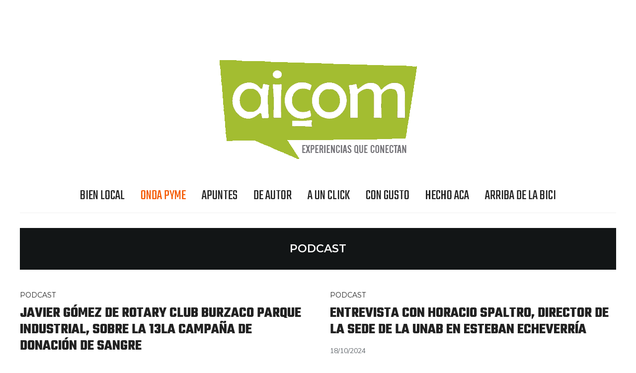

--- FILE ---
content_type: text/html; charset=UTF-8
request_url: https://www.aicom.com.ar/category/podcast/
body_size: 42895
content:
<!DOCTYPE html>
<html lang="es">
<head>
    <meta charset="UTF-8">
    <meta name="viewport" content="width=device-width, initial-scale=1.0">
    <link rel="profile" href="http://gmpg.org/xfn/11">
    <link rel="pingback" href="https://www.aicom.com.ar/xmlrpc.php">

    <title>PODCAST &#8211; AICOM</title>
<link rel='dns-prefetch' href='//widget.tagembed.com' />
<link rel='dns-prefetch' href='//fonts.googleapis.com' />
<link rel='dns-prefetch' href='//s.w.org' />
<link rel="alternate" type="application/rss+xml" title="AICOM &raquo; Feed" href="https://www.aicom.com.ar/feed/" />
<link rel="alternate" type="application/rss+xml" title="AICOM &raquo; Feed de los comentarios" href="https://www.aicom.com.ar/comments/feed/" />
<link rel="alternate" type="application/rss+xml" title="AICOM &raquo; Categoría PODCAST del feed" href="https://www.aicom.com.ar/category/a-un-click/podcast/feed/" />
		<script type="text/javascript">
			window._wpemojiSettings = {"baseUrl":"https:\/\/s.w.org\/images\/core\/emoji\/13.0.1\/72x72\/","ext":".png","svgUrl":"https:\/\/s.w.org\/images\/core\/emoji\/13.0.1\/svg\/","svgExt":".svg","source":{"concatemoji":"https:\/\/www.aicom.com.ar\/wp-includes\/js\/wp-emoji-release.min.js?ver=5.6.16"}};
			!function(e,a,t){var n,r,o,i=a.createElement("canvas"),p=i.getContext&&i.getContext("2d");function s(e,t){var a=String.fromCharCode;p.clearRect(0,0,i.width,i.height),p.fillText(a.apply(this,e),0,0);e=i.toDataURL();return p.clearRect(0,0,i.width,i.height),p.fillText(a.apply(this,t),0,0),e===i.toDataURL()}function c(e){var t=a.createElement("script");t.src=e,t.defer=t.type="text/javascript",a.getElementsByTagName("head")[0].appendChild(t)}for(o=Array("flag","emoji"),t.supports={everything:!0,everythingExceptFlag:!0},r=0;r<o.length;r++)t.supports[o[r]]=function(e){if(!p||!p.fillText)return!1;switch(p.textBaseline="top",p.font="600 32px Arial",e){case"flag":return s([127987,65039,8205,9895,65039],[127987,65039,8203,9895,65039])?!1:!s([55356,56826,55356,56819],[55356,56826,8203,55356,56819])&&!s([55356,57332,56128,56423,56128,56418,56128,56421,56128,56430,56128,56423,56128,56447],[55356,57332,8203,56128,56423,8203,56128,56418,8203,56128,56421,8203,56128,56430,8203,56128,56423,8203,56128,56447]);case"emoji":return!s([55357,56424,8205,55356,57212],[55357,56424,8203,55356,57212])}return!1}(o[r]),t.supports.everything=t.supports.everything&&t.supports[o[r]],"flag"!==o[r]&&(t.supports.everythingExceptFlag=t.supports.everythingExceptFlag&&t.supports[o[r]]);t.supports.everythingExceptFlag=t.supports.everythingExceptFlag&&!t.supports.flag,t.DOMReady=!1,t.readyCallback=function(){t.DOMReady=!0},t.supports.everything||(n=function(){t.readyCallback()},a.addEventListener?(a.addEventListener("DOMContentLoaded",n,!1),e.addEventListener("load",n,!1)):(e.attachEvent("onload",n),a.attachEvent("onreadystatechange",function(){"complete"===a.readyState&&t.readyCallback()})),(n=t.source||{}).concatemoji?c(n.concatemoji):n.wpemoji&&n.twemoji&&(c(n.twemoji),c(n.wpemoji)))}(window,document,window._wpemojiSettings);
		</script>
		<style type="text/css">
img.wp-smiley,
img.emoji {
	display: inline !important;
	border: none !important;
	box-shadow: none !important;
	height: 1em !important;
	width: 1em !important;
	margin: 0 .07em !important;
	vertical-align: -0.1em !important;
	background: none !important;
	padding: 0 !important;
}
</style>
	<link rel='stylesheet' id='dashicons-css'  href='https://www.aicom.com.ar/wp-includes/css/dashicons.min.css?ver=5.6.16' type='text/css' media='all' />
<link rel='stylesheet' id='wpzoom-social-icons-academicons-css'  href='https://www.aicom.com.ar/wp-content/plugins/social-icons-widget-by-wpzoom/assets/css/academicons.min.css?ver=1587249875' type='text/css' media='all' />
<link rel='stylesheet' id='wpzoom-social-icons-socicon-css'  href='https://www.aicom.com.ar/wp-content/plugins/social-icons-widget-by-wpzoom/assets/css/socicon.css?ver=1587249875' type='text/css' media='all' />
<link rel='stylesheet' id='wpzoom-social-icons-font-awesome-5-css'  href='https://www.aicom.com.ar/wp-content/plugins/social-icons-widget-by-wpzoom/assets/css/font-awesome-5.min.css?ver=1587249875' type='text/css' media='all' />
<link rel='stylesheet' id='wpzoom-social-icons-genericons-css'  href='https://www.aicom.com.ar/wp-content/plugins/social-icons-widget-by-wpzoom/assets/css/genericons.css?ver=1587249875' type='text/css' media='all' />
<link rel='stylesheet' id='wp-block-library-css'  href='https://www.aicom.com.ar/wp-includes/css/dist/block-library/style.min.css?ver=5.6.16' type='text/css' media='all' />
<link rel='stylesheet' id='swiper-css-css'  href='https://www.aicom.com.ar/wp-content/plugins/instagram-widget-by-wpzoom/dist/styles/library/swiper.css?ver=7.4.1' type='text/css' media='all' />
<link rel='stylesheet' id='magnific-popup-css'  href='https://www.aicom.com.ar/wp-content/plugins/instagram-widget-by-wpzoom/dist/styles/library/magnific-popup.css?ver=2.1.14' type='text/css' media='all' />
<link rel='stylesheet' id='wpz-insta_block-frontend-style-css'  href='https://www.aicom.com.ar/wp-content/plugins/instagram-widget-by-wpzoom/dist/styles/frontend/index.css?ver=73c12a988df6189901ce8a7ccda0c308' type='text/css' media='all' />
<link rel='stylesheet' id='wpzoom-social-icons-block-style-css'  href='https://www.aicom.com.ar/wp-content/plugins/social-icons-widget-by-wpzoom/block/dist/blocks.style.build.css?ver=1587249875' type='text/css' media='all' />
<link rel='stylesheet' id='wpz-shortcodes-css'  href='https://www.aicom.com.ar/wp-content/themes/wpzoom-indigo/functions/wpzoom/assets/css/shortcodes.css?ver=5.6.16' type='text/css' media='all' />
<link rel='stylesheet' id='zoom-font-awesome-css'  href='https://www.aicom.com.ar/wp-content/themes/wpzoom-indigo/functions/wpzoom/assets/css/font-awesome.min.css?ver=5.6.16' type='text/css' media='all' />
<link rel='stylesheet' id='indigo-google-fonts-css'  href='//fonts.googleapis.com/css?family=Oswald%3Aregular%2C200%2C300%2C500%2C600%2C700%7CMontserrat%3Aregular%2Citalic%2C100%2C200%2C300%2C500%2C600%2C700%2C800%2C900%7CTeko%3Aregular%2C300%2C500%2C600%2C700%26subset%3Dlatin%2C&#038;ver=5.6.16' type='text/css' media='all' />
<link rel='stylesheet' id='indigo-style-css'  href='https://www.aicom.com.ar/wp-content/themes/wpzoom-indigo/style.css?ver=5.6.16' type='text/css' media='all' />
<link rel='stylesheet' id='media-queries-css'  href='https://www.aicom.com.ar/wp-content/themes/wpzoom-indigo/css/media-queries.css?ver=1.0.0' type='text/css' media='all' />
<link rel='stylesheet' id='indigo-google-font-default-css'  href='//fonts.googleapis.com/css?family=Montserrat%3A400%2C400i%2C500%2C500i%2C600%2C600i%7CMuli%3A400%2C400i%2C600%2C600i%2C700%2C700i%2C800%2C800i%7COswald%3A400%2C500%2C700%7CTeko%3A400%2C700&#038;subset=cyrillic%2Clatin-ext&#038;ver=5.6.16' type='text/css' media='all' />
<link rel='stylesheet' id='indigo-style-color-default-css'  href='https://www.aicom.com.ar/wp-content/themes/wpzoom-indigo/styles/default.css?ver=1.0.0' type='text/css' media='all' />
<link rel='stylesheet' id='wpzoom-social-icons-font-awesome-3-css'  href='https://www.aicom.com.ar/wp-content/plugins/social-icons-widget-by-wpzoom/assets/css/font-awesome-3.min.css?ver=1587249875' type='text/css' media='all' />
<link rel='stylesheet' id='wzslider-css'  href='https://www.aicom.com.ar/wp-content/themes/wpzoom-indigo/functions/wpzoom/assets/css/wzslider.css?ver=5.6.16' type='text/css' media='all' />
<link rel='stylesheet' id='wpzoom-custom-css'  href='https://www.aicom.com.ar/wp-content/themes/wpzoom-indigo/custom.css?ver=5.6.16' type='text/css' media='all' />
<script type='text/javascript' src='https://www.aicom.com.ar/wp-includes/js/jquery/jquery.min.js?ver=3.5.1' id='jquery-core-js'></script>
<script type='text/javascript' src='https://www.aicom.com.ar/wp-includes/js/jquery/jquery-migrate.min.js?ver=3.3.2' id='jquery-migrate-js'></script>
<script type='text/javascript' src='https://www.aicom.com.ar/wp-includes/js/underscore.min.js?ver=1.8.3' id='underscore-js'></script>
<script type='text/javascript' id='wp-util-js-extra'>
/* <![CDATA[ */
var _wpUtilSettings = {"ajax":{"url":"\/wp-admin\/admin-ajax.php"}};
/* ]]> */
</script>
<script type='text/javascript' src='https://www.aicom.com.ar/wp-includes/js/wp-util.min.js?ver=5.6.16' id='wp-util-js'></script>
<script type='text/javascript' src='https://www.aicom.com.ar/wp-content/plugins/instagram-widget-by-wpzoom/dist/scripts/library/magnific-popup.js?ver=1712986749' id='magnific-popup-js'></script>
<script type='text/javascript' src='https://www.aicom.com.ar/wp-content/plugins/instagram-widget-by-wpzoom/dist/scripts/library/swiper.js?ver=7.4.1' id='swiper-js-js'></script>
<script type='text/javascript' src='https://www.aicom.com.ar/wp-content/plugins/instagram-widget-by-wpzoom/dist/scripts/frontend/block.js?ver=9843df686bd7556b3e7d35f9048f2e19' id='wpz-insta_block-frontend-script-js'></script>
<script type='text/javascript' src='https://www.aicom.com.ar/wp-content/themes/wpzoom-indigo/js/init.js?ver=5.6.16' id='wpzoom-init-js'></script>
<link rel="https://api.w.org/" href="https://www.aicom.com.ar/wp-json/" /><link rel="alternate" type="application/json" href="https://www.aicom.com.ar/wp-json/wp/v2/categories/1712" /><link rel="EditURI" type="application/rsd+xml" title="RSD" href="https://www.aicom.com.ar/xmlrpc.php?rsd" />
<link rel="wlwmanifest" type="application/wlwmanifest+xml" href="https://www.aicom.com.ar/wp-includes/wlwmanifest.xml" /> 
<meta name="generator" content="WordPress 5.6.16" />
<!-- WPZOOM Theme / Framework -->
<meta name="generator" content="Indigo 1.0.0" />
<meta name="generator" content="WPZOOM Framework 1.6.6" />
<script type="text/javascript">document.write('<style type="text/css">.tabber{display:none;}</style>');</script>
<!-- Begin Theme Custom CSS -->
<style type="text/css" id="wpzoom-indigo-custom-css">
.top-navbar{display:none;}
</style>
<!-- End Theme Custom CSS -->
<link rel="icon" href="https://www.aicom.com.ar/wp-content/uploads/2025/07/cropped-LOGO-AICOM-pix-32x32.png" sizes="32x32" />
<link rel="icon" href="https://www.aicom.com.ar/wp-content/uploads/2025/07/cropped-LOGO-AICOM-pix-192x192.png" sizes="192x192" />
<link rel="apple-touch-icon" href="https://www.aicom.com.ar/wp-content/uploads/2025/07/cropped-LOGO-AICOM-pix-180x180.png" />
<meta name="msapplication-TileImage" content="https://www.aicom.com.ar/wp-content/uploads/2025/07/cropped-LOGO-AICOM-pix-270x270.png" />
</head>
<body class="archive category category-podcast category-1712 wp-custom-logo">

<div class="page-wrap">

    <header class="site-header">

        <nav class="top-navbar" role="navigation">

            <div class="inner-wrap">

                <div id="navbar-top">
                                   </div><!-- #navbar-top -->

                <div id="sb-search" class="sb-search">
                    <form method="get" id="searchform" action="https://www.aicom.com.ar/">
	<input type="search" class="sb-search-input" placeholder="Enter your keywords..."  name="s" id="s" />
    <input type="submit" id="searchsubmit" class="sb-search-submit" value="Search" />
    <span class="sb-icon-search"></span>
</form>                </div><!-- .sb-search -->

                <div class="header_social">
                    <div id="wpzoom-carousel-slider-6" class="widget carousel-slider"><h3 class="title"><span>AGREGADAS</span></h3>

		<div id="loading-widget-wpzoom-carousel-slider-6-id">
		    <div class="spinner">
		        <div class="rect1"></div> <div class="rect2"></div> <div class="rect3"></div> <div class="rect4"></div> <div class="rect5"></div>
		    </div>
		</div>

		<div class="carousel_widget_wrapper" id="carousel_widget_wrapper-widget-wpzoom-carousel-slider-6-id">

			<div id="carousel-widget-wpzoom-carousel-slider-6-id">

			
	 		<div class="item"><span class="cat-links"><a href="https://www.aicom.com.ar/category/a-un-click/noticias-de-otros-medios/" rel="category tag">AGREGADAS</a></span>					<h3 class="entry-title"><a href="https://www.aicom.com.ar/i-simposio-internacional-literaturas-y-conurbanos/" title="I Simposio Internacional Literaturas y Conurbanos">I Simposio Internacional Literaturas y Conurbanos</a></h3><div class="entry-meta">03/06/2019</div></div><div class="item"><span class="cat-links"><a href="https://www.aicom.com.ar/category/a-un-click/noticias-de-otros-medios/" rel="category tag">AGREGADAS</a></span>					<h3 class="entry-title"><a href="https://www.aicom.com.ar/fedun-federacion-de-docentes-de-las-universidades-invitacion-primeras-jornadas-itinerantes-del-foro-social-de-la-educacion-popular/" title="FEDUN – Federación de Docentes de las Universidades Invitación: Primeras Jornadas Itinerantes del Foro Social de la Educación Popular">FEDUN – Federación de Docentes de las Universidades Invitación: Primeras Jornadas Itinerantes del Foro Social de la Educación Popular</a></h3><div class="entry-meta">03/06/2019</div></div><div class="item"><span class="cat-links"><a href="https://www.aicom.com.ar/category/a-un-click/noticias-de-otros-medios/" rel="category tag">AGREGADAS</a></span>					<h3 class="entry-title"><a href="https://www.aicom.com.ar/la-undav-participo-del-primer-encuentro-del-mercosur-sobre-periodismo-de-investigacion/" title="La UNDAV participó del Primer Encuentro del Mercosur sobre Periodismo de Investigación">La UNDAV participó del Primer Encuentro del Mercosur sobre Periodismo de Investigación</a></h3><div class="entry-meta">28/05/2019</div></div><div class="item"><span class="cat-links"><a href="https://www.aicom.com.ar/category/a-un-click/noticias-de-otros-medios/" rel="category tag">AGREGADAS</a></span>					<h3 class="entry-title"><a href="https://www.aicom.com.ar/la-universidad-nacional-de-lanus-dictara-un-curso-de-capacitacion-docente-malvinas-una-vision-geoestrategica/" title="La Universidad Nacional de Lanús dictará un curso de capacitación docente: Malvinas, una visión geoestratégica">La Universidad Nacional de Lanús dictará un curso de capacitación docente: Malvinas, una visión geoestratégica</a></h3><div class="entry-meta">28/05/2019</div></div><div class="item"><span class="cat-links"><a href="https://www.aicom.com.ar/category/a-un-click/noticias-de-otros-medios/" rel="category tag">AGREGADAS</a></span>					<h3 class="entry-title"><a href="https://www.aicom.com.ar/banda-ancha-movil-desempena-rol-central-para-la-inclusion-de-genero-en-america-latina/" title="Banda ancha móvil desempeña rol central para la inclusión de género en América Latina">Banda ancha móvil desempeña rol central para la inclusión de género en América Latina</a></h3><div class="entry-meta">27/05/2019</div></div></div>

  		</div>

		<script type="text/javascript">
			jQuery(function($) {

				var $c = $('#carousel-widget-wpzoom-carousel-slider-6-id');

				$c.imagesLoaded( function(){

					$('#carousel_widget_wrapper-widget-wpzoom-carousel-slider-6-id').show();
                    $('#loading-widget-wpzoom-carousel-slider-6-id').hide();

	 				$c.flickity({
	 					autoPlay: true,
	 					cellAlign: 'left',
	 					contain: true,
	 					percentPosition: true,
	  					pageDots: true,
	 					wrapAround: true,
	 					imagesLoaded: true,
	 					accessibility: false
					});

				});

			});
		</script></div>                </div><!-- .header_social -->

            </div><!-- ./inner-wrap -->

        </nav><!-- .navbar -->
        <div class="clear"></div>

        <div class="inner-wrap">

            <div class="navbar-brand-wpz">

                <a href="https://www.aicom.com.ar/" class="custom-logo-link" rel="home" itemprop="url"><img src="https://www.aicom.com.ar/wp-content/uploads/2025/07/cropped-LOGO-AICOM-CON-EXPERIENCIAS.png" alt="AICOM" width="417" height="226"></a>
                <p class="tagline"></p>

            </div><!-- .navbar-brand -->


            

            <nav class="main-navbar" role="navigation">

                <div class="navbar-header-main">
                    
                       <div id="menu-main-slide" class="menu-principal-container"><ul id="menu-principal" class="menu"><li id="menu-item-4504" class="menu-item menu-item-type-taxonomy menu-item-object-category menu-item-4504"><a href="https://www.aicom.com.ar/category/ondapyme/empresas/">BIEN LOCAL</a></li>
<li id="menu-item-6067" class="menu-item menu-item-type-taxonomy menu-item-object-category current-menu-item menu-item-6067"><a href="https://www.aicom.com.ar/category/a-un-click/podcast/" aria-current="page">ONDA PYME</a></li>
<li id="menu-item-7411" class="menu-item menu-item-type-taxonomy menu-item-object-category menu-item-7411"><a href="https://www.aicom.com.ar/category/apuntes-de-la-universidad/">APUNTES</a></li>
<li id="menu-item-7413" class="menu-item menu-item-type-taxonomy menu-item-object-category menu-item-7413"><a href="https://www.aicom.com.ar/category/apuntes-de-la-universidad/de-autor/">DE AUTOR</a></li>
<li id="menu-item-7469" class="menu-item menu-item-type-taxonomy menu-item-object-category current-category-ancestor menu-item-7469"><a href="https://www.aicom.com.ar/category/a-un-click/">A UN CLICK</a></li>
<li id="menu-item-7470" class="menu-item menu-item-type-taxonomy menu-item-object-category menu-item-7470"><a href="https://www.aicom.com.ar/category/hecho-aca/con-gusto/">CON GUSTO</a></li>
<li id="menu-item-7471" class="menu-item menu-item-type-taxonomy menu-item-object-category menu-item-7471"><a href="https://www.aicom.com.ar/category/hecho-aca/">HECHO ACA</a></li>
<li id="menu-item-7491" class="menu-item menu-item-type-taxonomy menu-item-object-category menu-item-7491"><a href="https://www.aicom.com.ar/category/de-aca-para-alla/arriba-de-la-bici/">ARRIBA DE LA BICI</a></li>
</ul></div>
                </div>

                <div id="navbar-main">

                    <div class="menu-principal-container"><ul id="menu-principal-1" class="navbar-wpz dropdown sf-menu"><li class="menu-item menu-item-type-taxonomy menu-item-object-category menu-item-4504"><a href="https://www.aicom.com.ar/category/ondapyme/empresas/">BIEN LOCAL</a></li>
<li class="menu-item menu-item-type-taxonomy menu-item-object-category current-menu-item menu-item-6067"><a href="https://www.aicom.com.ar/category/a-un-click/podcast/" aria-current="page">ONDA PYME</a></li>
<li class="menu-item menu-item-type-taxonomy menu-item-object-category menu-item-7411"><a href="https://www.aicom.com.ar/category/apuntes-de-la-universidad/">APUNTES</a></li>
<li class="menu-item menu-item-type-taxonomy menu-item-object-category menu-item-7413"><a href="https://www.aicom.com.ar/category/apuntes-de-la-universidad/de-autor/">DE AUTOR</a></li>
<li class="menu-item menu-item-type-taxonomy menu-item-object-category current-category-ancestor menu-item-7469"><a href="https://www.aicom.com.ar/category/a-un-click/">A UN CLICK</a></li>
<li class="menu-item menu-item-type-taxonomy menu-item-object-category menu-item-7470"><a href="https://www.aicom.com.ar/category/hecho-aca/con-gusto/">CON GUSTO</a></li>
<li class="menu-item menu-item-type-taxonomy menu-item-object-category menu-item-7471"><a href="https://www.aicom.com.ar/category/hecho-aca/">HECHO ACA</a></li>
<li class="menu-item menu-item-type-taxonomy menu-item-object-category menu-item-7491"><a href="https://www.aicom.com.ar/category/de-aca-para-alla/arriba-de-la-bici/">ARRIBA DE LA BICI</a></li>
</ul></div>
                </div><!-- #navbar-main -->

            </nav><!-- .navbar -->
            <div class="clear"></div>

        </div><!-- .inner-wrap -->

    </header><!-- .site-header -->

    <div class="inner-wrap">

<main id="main" class="site-main" role="main">

    <section class="content-area full-layout">

        <div class="header-archive">

            <h2 class="section-title">PODCAST</h2>
            
        </div>

        
            <section id="recent-posts" class="recent-posts">

                                    <article id="post-7124" class="post post-7124 type-post status-publish format-standard hentry category-podcast">

    
    <section class="entry-body">

        <span class="cat-links"><a href="https://www.aicom.com.ar/category/a-un-click/podcast/" rel="category tag">PODCAST</a></span>
        <h3 class="entry-title"><a href="https://www.aicom.com.ar/javier-gomez-de-rotary-club-burzaco-parque-industrial-sobre-la-13la-campana-de-donacion-de-sangre/" rel="bookmark">Javier Gómez de Rotary Club Burzaco Parque Industrial, sobre la 13la Campaña de Donación de Sangre</a></h3>
        <div class="entry-meta">
            <span class="entry-date"><time class="entry-date" datetime="2024-10-18T16:50:38+00:00">18/10/2024</time></span>                         

                    </div>

        <div class="entry-content">
            <p>La 13ª edición de la Campaña de Donación de Sangre en el Parque Industrial de Burzaco, organizada por el Rotary Club Burzaco Parque Industrial, se llevará a cabo del 4 al 9 de noviembre y ha salvado más de 15,000 vidas desde su inicio. Con la colaboración de empresas locales [&hellip;]</p>
        </div>


        

    </section>

    <div class="clearfix"></div>
</article><!-- #post-7124 -->                                    <article id="post-7122" class="post post-7122 type-post status-publish format-standard hentry category-podcast">

    
    <section class="entry-body">

        <span class="cat-links"><a href="https://www.aicom.com.ar/category/a-un-click/podcast/" rel="category tag">PODCAST</a></span>
        <h3 class="entry-title"><a href="https://www.aicom.com.ar/entrevista-con-horacio-spaltro-director-de-la-sede-de-la-unab-en-esteban-echeverria/" rel="bookmark">Entrevista con Horacio Spaltro, Director de la Sede de la UNAB en Esteban Echeverría</a></h3>
        <div class="entry-meta">
            <span class="entry-date"><time class="entry-date" datetime="2024-10-18T16:48:59+00:00">18/10/2024</time></span>                         

                    </div>

        <div class="entry-content">
            <p>Horacio Spaltro, director de la sede de la Universidad Nacional Guillermo Brown (UNAB) en Esteban Echeverría, compartió las recientes novedades académicas de la institución, que incluye el lanzamiento de carreras de pre grado y de grado en el distrito. «Esto ha sido fruto de mucho trabajo durante el último año», [&hellip;]</p>
        </div>


        

    </section>

    <div class="clearfix"></div>
</article><!-- #post-7122 -->                                    <article id="post-7083" class="post post-7083 type-post status-publish format-standard hentry category-podcast">

    
    <section class="entry-body">

        <span class="cat-links"><a href="https://www.aicom.com.ar/category/a-un-click/podcast/" rel="category tag">PODCAST</a></span>
        <h3 class="entry-title"><a href="https://www.aicom.com.ar/entrevista-a-silvio-zurzolo-presidente-de-adiba/" rel="bookmark">Entrevista a Silvio Zurzolo, presidente de ADIBA</a></h3>
        <div class="entry-meta">
            <span class="entry-date"><time class="entry-date" datetime="2024-09-26T18:54:28+00:00">26/09/2024</time></span>                         

                    </div>

        <div class="entry-content">
            <p>Conversamos con el presidente de ADIBA, Silvio Zurzolo, quien destacó la importancia de la colaboración y el diálogo en la búsqueda de soluciones para el sector industrial argentino.</p>
        </div>


        

    </section>

    <div class="clearfix"></div>
</article><!-- #post-7083 -->                
            </section><!-- .recent-posts -->

            <div class="navigation"><span aria-current="page" class="page-numbers current">1</span>
<a class="page-numbers" href="https://www.aicom.com.ar/category/podcast/page/2/">2</a>
<a class="page-numbers" href="https://www.aicom.com.ar/category/podcast/page/3/">3</a>
<span class="page-numbers dots">&hellip;</span>
<a class="page-numbers" href="https://www.aicom.com.ar/category/podcast/page/31/">31</a>
<a class="next page-numbers" href="https://www.aicom.com.ar/category/podcast/page/2/">Next</a></div>
        
    </section><!-- .content-area -->

    
        <div class="clear"></div>

    
</main><!-- .site-main -->


    </div><!-- ./inner-wrap -->

    <footer id="colophon" class="site-footer" role="contentinfo">
        <div class="footer-widgets widgets">
            <div class="inner-wrap">
                <div class="widget-areas">
                                            <div class="column">
                            <div class="widget zoom-instagram-widget" id="wpzoom_instagram_widget-2"><h3 class="title">EN INSTAGRAM</h3>&#8230;<div class="clear"></div></div>                            <div class="clear"></div>
                        </div><!-- end .column -->
                    
                                            <div class="column">
                            <div class="widget feature-posts" id="wpzoom-feature-posts-2"><h3 class="title">EDICION DIGITAL</h3><ul class="feature-posts-list"><li><div class="post-thumb"><a href="https://www.aicom.com.ar/revista-232-diciembre-2023/"><img src="https://www.aicom.com.ar/wp-content/uploads/2023/12/TAPA-232-75x75.png" height="75" width="75" alt="REVISTA 232 | DICIEMBRE 2023" /></a></div>
                <div class="post_content">

     				<h3><a href="https://www.aicom.com.ar/revista-232-diciembre-2023/">REVISTA 232 | DICIEMBRE 2023</a></h3><br /><small>10/12/2023</small> <br />
                </div>

                <div class="clear"></div></li><li><div class="post-thumb"><a href="https://www.aicom.com.ar/revista-231-noviembre-2023/"><img src="https://www.aicom.com.ar/wp-content/uploads/2023/12/TAPA-231-75x75.png" height="75" width="75" alt="REVISTA 231 | NOVIEMBRE 2023" /></a></div>
                <div class="post_content">

     				<h3><a href="https://www.aicom.com.ar/revista-231-noviembre-2023/">REVISTA 231 | NOVIEMBRE 2023</a></h3><br /><small>10/11/2023</small> <br />
                </div>

                <div class="clear"></div></li><li><div class="post-thumb"><a href="https://www.aicom.com.ar/revista-230-octubre-2023/"><img src="https://www.aicom.com.ar/wp-content/uploads/2023/12/TAPA-230-75x75.png" height="75" width="75" alt="REVISTA 230 | OCTUBRE 2023" /></a></div>
                <div class="post_content">

     				<h3><a href="https://www.aicom.com.ar/revista-230-octubre-2023/">REVISTA 230 | OCTUBRE 2023</a></h3><br /><small>10/10/2023</small> <br />
                </div>

                <div class="clear"></div></li><li><div class="post-thumb"><a href="https://www.aicom.com.ar/revista-229-septiembre-2023/"><img src="https://www.aicom.com.ar/wp-content/uploads/2023/12/TAPA-229-75x75.png" height="75" width="75" alt="REVISTA 229 | SEPTIEMBRE 2023" /></a></div>
                <div class="post_content">

     				<h3><a href="https://www.aicom.com.ar/revista-229-septiembre-2023/">REVISTA 229 | SEPTIEMBRE 2023</a></h3><br /><small>10/09/2023</small> <br />
                </div>

                <div class="clear"></div></li><li><div class="post-thumb"><a href="https://www.aicom.com.ar/revista-228-agosto-2023/"><img src="https://www.aicom.com.ar/wp-content/uploads/2023/08/TAPA-228-WEB-75x75.png" height="75" width="75" alt="REVISTA 228 | AGOSTO 2023" /></a></div>
                <div class="post_content">

     				<h3><a href="https://www.aicom.com.ar/revista-228-agosto-2023/">REVISTA 228 | AGOSTO 2023</a></h3><br /><small>10/08/2023</small> <br />
                </div>

                <div class="clear"></div></li></ul><div class="clear"></div><div class="clear"></div></div>                            <div class="clear"></div>
                        </div><!-- end .column -->
                    
                                            <div class="column">
                            <div class="widget widget_text" id="text-3"><h3 class="title">QUIENES SOMOS</h3>			<div class="textwidget"><p><em>Somos una empresa dedicada a la producción de contenidos, servicios y medios de comunicación social, especialmente aquellos destinados a responder a las inquietudes y necesidades de empresas e instituciones. Desde hace mas de 30 años venimos incursionando en distintos aspectos de la actividad gráfica y últimamente en el campo digital, editando publicaciones periódicas propias y para terceros. La firma está a cargo de Horacio Incaurgarat y un equipo de colaboradores de distintas disciplinas que se complementan para dar interesantes resultados. </em></p>
<p><em>horacioincaurgarat@gmail.com </em></p>
<p><em>54 11 6094.7613</em></p>
</div>
		<div class="clear"></div></div>                            <div class="clear"></div>
                        </div><!-- end .column -->
                    
                                            <div class="column">
                            <div class="widget widget_tag_cloud" id="tag_cloud-2"><h3 class="title">NUBE DE ETIQUETAS</h3><div class="tagcloud"><a href="https://www.aicom.com.ar/tag/acumar/" class="tag-cloud-link tag-link-138 tag-link-position-1" style="font-size: 8.6021505376344pt;" aria-label="Acumar (10 elementos)">Acumar</a>
<a href="https://www.aicom.com.ar/tag/adiba/" class="tag-cloud-link tag-link-495 tag-link-position-2" style="font-size: 10.258064516129pt;" aria-label="ADIBA (13 elementos)">ADIBA</a>
<a href="https://www.aicom.com.ar/tag/afip/" class="tag-cloud-link tag-link-298 tag-link-position-3" style="font-size: 14.774193548387pt;" aria-label="AFIP (27 elementos)">AFIP</a>
<a href="https://www.aicom.com.ar/tag/almirante-brown/" class="tag-cloud-link tag-link-230 tag-link-position-4" style="font-size: 14.47311827957pt;" aria-label="ALMIRANTE BROWN (26 elementos)">ALMIRANTE BROWN</a>
<a href="https://www.aicom.com.ar/tag/argentina/" class="tag-cloud-link tag-link-45 tag-link-position-5" style="font-size: 14.924731182796pt;" aria-label="ARGENTINA (28 elementos)">ARGENTINA</a>
<a href="https://www.aicom.com.ar/tag/barbieri/" class="tag-cloud-link tag-link-394 tag-link-position-6" style="font-size: 8.6021505376344pt;" aria-label="Barbieri (10 elementos)">Barbieri</a>
<a href="https://www.aicom.com.ar/tag/buenos-aires/" class="tag-cloud-link tag-link-25 tag-link-position-7" style="font-size: 10.709677419355pt;" aria-label="Buenos Aires (14 elementos)">Buenos Aires</a>
<a href="https://www.aicom.com.ar/tag/burzaco/" class="tag-cloud-link tag-link-72 tag-link-position-8" style="font-size: 9.6559139784946pt;" aria-label="BURZACO (12 elementos)">BURZACO</a>
<a href="https://www.aicom.com.ar/tag/came/" class="tag-cloud-link tag-link-2 tag-link-position-9" style="font-size: 19.290322580645pt;" aria-label="Came (55 elementos)">Came</a>
<a href="https://www.aicom.com.ar/tag/comercio/" class="tag-cloud-link tag-link-190 tag-link-position-10" style="font-size: 8.6021505376344pt;" aria-label="comercio (10 elementos)">comercio</a>
<a href="https://www.aicom.com.ar/tag/coronavirus/" class="tag-cloud-link tag-link-1287 tag-link-position-11" style="font-size: 9.6559139784946pt;" aria-label="Coronavirus (12 elementos)">Coronavirus</a>
<a href="https://www.aicom.com.ar/tag/covid-19/" class="tag-cloud-link tag-link-1337 tag-link-position-12" style="font-size: 8.6021505376344pt;" aria-label="COVID-19 (10 elementos)">COVID-19</a>
<a href="https://www.aicom.com.ar/tag/creditos/" class="tag-cloud-link tag-link-41 tag-link-position-13" style="font-size: 8pt;" aria-label="CRÉDITOS (9 elementos)">CRÉDITOS</a>
<a href="https://www.aicom.com.ar/tag/cuarentena/" class="tag-cloud-link tag-link-1340 tag-link-position-14" style="font-size: 10.258064516129pt;" aria-label="cuarentena (13 elementos)">cuarentena</a>
<a href="https://www.aicom.com.ar/tag/desarrollo/" class="tag-cloud-link tag-link-50 tag-link-position-15" style="font-size: 12.817204301075pt;" aria-label="DESARROLLO (20 elementos)">DESARROLLO</a>
<a href="https://www.aicom.com.ar/tag/economia/" class="tag-cloud-link tag-link-278 tag-link-position-16" style="font-size: 18.838709677419pt;" aria-label="ECONOMÍA (52 elementos)">ECONOMÍA</a>
<a href="https://www.aicom.com.ar/tag/emprendedores/" class="tag-cloud-link tag-link-52 tag-link-position-17" style="font-size: 9.2043010752688pt;" aria-label="emprendedores (11 elementos)">emprendedores</a>
<a href="https://www.aicom.com.ar/tag/empresas/" class="tag-cloud-link tag-link-35 tag-link-position-18" style="font-size: 19.741935483871pt;" aria-label="EMPRESAS (59 elementos)">EMPRESAS</a>
<a href="https://www.aicom.com.ar/tag/entrevista/" class="tag-cloud-link tag-link-710 tag-link-position-19" style="font-size: 8.6021505376344pt;" aria-label="ENTREVISTA (10 elementos)">ENTREVISTA</a>
<a href="https://www.aicom.com.ar/tag/epiba/" class="tag-cloud-link tag-link-310 tag-link-position-20" style="font-size: 9.6559139784946pt;" aria-label="EPIBA (12 elementos)">EPIBA</a>
<a href="https://www.aicom.com.ar/tag/esteban-echeverria/" class="tag-cloud-link tag-link-275 tag-link-position-21" style="font-size: 13.118279569892pt;" aria-label="Esteban Echeverría (21 elementos)">Esteban Echeverría</a>
<a href="https://www.aicom.com.ar/tag/ezeiza/" class="tag-cloud-link tag-link-74 tag-link-position-22" style="font-size: 8.6021505376344pt;" aria-label="EZEIZA (10 elementos)">EZEIZA</a>
<a href="https://www.aicom.com.ar/tag/gobierno/" class="tag-cloud-link tag-link-59 tag-link-position-23" style="font-size: 8pt;" aria-label="GOBIERNO (9 elementos)">GOBIERNO</a>
<a href="https://www.aicom.com.ar/tag/industria/" class="tag-cloud-link tag-link-279 tag-link-position-24" style="font-size: 16.129032258065pt;" aria-label="Industria (34 elementos)">Industria</a>
<a href="https://www.aicom.com.ar/tag/industrias/" class="tag-cloud-link tag-link-173 tag-link-position-25" style="font-size: 14.924731182796pt;" aria-label="INDUSTRIAS (28 elementos)">INDUSTRIAS</a>
<a href="https://www.aicom.com.ar/tag/informe/" class="tag-cloud-link tag-link-260 tag-link-position-26" style="font-size: 10.258064516129pt;" aria-label="INFORME (13 elementos)">INFORME</a>
<a href="https://www.aicom.com.ar/tag/inti/" class="tag-cloud-link tag-link-8 tag-link-position-27" style="font-size: 11.010752688172pt;" aria-label="INTI (15 elementos)">INTI</a>
<a href="https://www.aicom.com.ar/tag/ipip/" class="tag-cloud-link tag-link-100 tag-link-position-28" style="font-size: 8.6021505376344pt;" aria-label="IPIP (10 elementos)">IPIP</a>
<a href="https://www.aicom.com.ar/tag/onda-pyme/" class="tag-cloud-link tag-link-545 tag-link-position-29" style="font-size: 17.333333333333pt;" aria-label="Onda Pyme (41 elementos)">Onda Pyme</a>
<a href="https://www.aicom.com.ar/tag/parque-industrial/" class="tag-cloud-link tag-link-222 tag-link-position-30" style="font-size: 11.010752688172pt;" aria-label="PARQUE INDUSTRIAL (15 elementos)">PARQUE INDUSTRIAL</a>
<a href="https://www.aicom.com.ar/tag/parques-industriales/" class="tag-cloud-link tag-link-181 tag-link-position-31" style="font-size: 11.010752688172pt;" aria-label="PARQUES INDUSTRIALES (15 elementos)">PARQUES INDUSTRIALES</a>
<a href="https://www.aicom.com.ar/tag/podcast/" class="tag-cloud-link tag-link-1726 tag-link-position-32" style="font-size: 15.827956989247pt;" aria-label="PODCAST (32 elementos)">PODCAST</a>
<a href="https://www.aicom.com.ar/tag/produccion/" class="tag-cloud-link tag-link-174 tag-link-position-33" style="font-size: 18.688172043011pt;" aria-label="PRODUCCIÓN (50 elementos)">PRODUCCIÓN</a>
<a href="https://www.aicom.com.ar/tag/pyme/" class="tag-cloud-link tag-link-321 tag-link-position-34" style="font-size: 9.6559139784946pt;" aria-label="PYME (12 elementos)">PYME</a>
<a href="https://www.aicom.com.ar/tag/pymes/" class="tag-cloud-link tag-link-98 tag-link-position-35" style="font-size: 22pt;" aria-label="Pymes (85 elementos)">Pymes</a>
<a href="https://www.aicom.com.ar/tag/sipab/" class="tag-cloud-link tag-link-189 tag-link-position-36" style="font-size: 13.41935483871pt;" aria-label="SIPAB (22 elementos)">SIPAB</a>
<a href="https://www.aicom.com.ar/tag/somos-industria/" class="tag-cloud-link tag-link-1045 tag-link-position-37" style="font-size: 8pt;" aria-label="Somos Industria (9 elementos)">Somos Industria</a>
<a href="https://www.aicom.com.ar/tag/tecnologia/" class="tag-cloud-link tag-link-14 tag-link-position-38" style="font-size: 12.215053763441pt;" aria-label="TECNOLOGÍA (18 elementos)">TECNOLOGÍA</a>
<a href="https://www.aicom.com.ar/tag/trabajo/" class="tag-cloud-link tag-link-167 tag-link-position-39" style="font-size: 9.6559139784946pt;" aria-label="TRABAJO (12 elementos)">TRABAJO</a>
<a href="https://www.aicom.com.ar/tag/uia/" class="tag-cloud-link tag-link-239 tag-link-position-40" style="font-size: 14.172043010753pt;" aria-label="UIA (25 elementos)">UIA</a>
<a href="https://www.aicom.com.ar/tag/uipba/" class="tag-cloud-link tag-link-153 tag-link-position-41" style="font-size: 15.677419354839pt;" aria-label="UIPBA (31 elementos)">UIPBA</a>
<a href="https://www.aicom.com.ar/tag/unab/" class="tag-cloud-link tag-link-1125 tag-link-position-42" style="font-size: 14.021505376344pt;" aria-label="UNAB (24 elementos)">UNAB</a>
<a href="https://www.aicom.com.ar/tag/universidad/" class="tag-cloud-link tag-link-126 tag-link-position-43" style="font-size: 10.709677419355pt;" aria-label="UNIVERSIDAD (14 elementos)">UNIVERSIDAD</a>
<a href="https://www.aicom.com.ar/tag/unlz/" class="tag-cloud-link tag-link-127 tag-link-position-44" style="font-size: 15.827956989247pt;" aria-label="UNLZ (32 elementos)">UNLZ</a>
<a href="https://www.aicom.com.ar/tag/ventas/" class="tag-cloud-link tag-link-192 tag-link-position-45" style="font-size: 9.2043010752688pt;" aria-label="VENTAS (11 elementos)">VENTAS</a></div>
<div class="clear"></div></div>                            <div class="clear"></div>
                        </div><!-- end .column -->
                                    </div><!-- .widget-areas -->
            </div><!-- .inner-wrap -->
        </div><!-- .footer-widgets -->


        
        <div class="site-info">

            <div class="inner-wrap">
                <h2 class="footer-title"><a href="https://www.aicom.com.ar" title="">
                    AICOM                </a></h2>
                                    <div class="footer-menu">
                        <div class="menu-footer"><ul id="menu-herramientas" class="menu"><li id="menu-item-4510" class="menu-item menu-item-type-taxonomy menu-item-object-category menu-item-4510"><a href="https://www.aicom.com.ar/category/hecho-aca/innovacion/">HECHO ACA</a></li>
<li id="menu-item-7424" class="menu-item menu-item-type-taxonomy menu-item-object-category menu-item-7424"><a href="https://www.aicom.com.ar/category/hecho-aca/con-gusto/">CON GUSTO</a></li>
<li id="menu-item-7425" class="menu-item menu-item-type-taxonomy menu-item-object-category current-category-ancestor menu-item-7425"><a href="https://www.aicom.com.ar/category/a-un-click/">A UN CLICK</a></li>
<li id="menu-item-7427" class="menu-item menu-item-type-taxonomy menu-item-object-category menu-item-7427"><a href="https://www.aicom.com.ar/category/a-un-click/textual/">TEXTUAL</a></li>
<li id="menu-item-7428" class="menu-item menu-item-type-taxonomy menu-item-object-category menu-item-7428"><a href="https://www.aicom.com.ar/category/apuntes-de-la-universidad/">APUNTES</a></li>
<li id="menu-item-7429" class="menu-item menu-item-type-taxonomy menu-item-object-category menu-item-7429"><a href="https://www.aicom.com.ar/category/ondapyme/">ONDA PYME</a></li>
</ul></div>                    </div>
                            </div>

            <div class="site-copyright">
                <div class="inner-wrap">
                    <span class="copyright">Copyright © 2021 Ediciones AICOM</span> <span class="designed-by">&mdash; Designed by <a href="http://www.wpzoom.com/" target="_blank" rel="designer">WPZOOM</a></span>
                </div>
            </div><!-- .site-copyright -->

        </div><!-- .site-info -->

    </footer><!-- #colophon -->

</div><!-- /.page-wrap -->

<script>(function($){$(document).ready(function(){});})(jQuery);</script><script type='text/javascript' src='https://widget.tagembed.com/embed.min.js?ver=6.7' id='__tagembed__embbedJs-js'></script>
<script type='text/javascript' src='https://www.aicom.com.ar/wp-content/plugins/instagram-widget-by-wpzoom/dist/scripts/library/lazy.js?ver=1712986749' id='zoom-instagram-widget-lazy-load-js'></script>
<script type='text/javascript' src='https://www.aicom.com.ar/wp-content/plugins/instagram-widget-by-wpzoom/dist/scripts/frontend/index.js?ver=2.1.14' id='zoom-instagram-widget-js'></script>
<script type='text/javascript' src='https://www.aicom.com.ar/wp-content/themes/wpzoom-indigo/js/jquery.slicknav.min.js?ver=1.0.0' id='slicknav-js'></script>
<script type='text/javascript' src='https://www.aicom.com.ar/wp-content/themes/wpzoom-indigo/js/flickity.pkgd.min.js?ver=1.0.0' id='flickity-js'></script>
<script type='text/javascript' src='https://www.aicom.com.ar/wp-content/themes/wpzoom-indigo/js/jquery.fitvids.js?ver=1.0.0' id='fitvids-js'></script>
<script type='text/javascript' src='https://www.aicom.com.ar/wp-content/themes/wpzoom-indigo/js/superfish.min.js?ver=1.0.0' id='superfish-js'></script>
<script type='text/javascript' src='https://www.aicom.com.ar/wp-content/themes/wpzoom-indigo/js/retina.min.js?ver=1.0.0' id='retina-js'></script>
<script type='text/javascript' src='https://www.aicom.com.ar/wp-content/themes/wpzoom-indigo/js/search_button.js?ver=1.0.0' id='search_button-js'></script>
<script type='text/javascript' src='https://www.aicom.com.ar/wp-content/themes/wpzoom-indigo/js/tabs.js?ver=1.0.0' id='tabber-tabs-js'></script>
<script type='text/javascript' src='https://www.aicom.com.ar/wp-content/themes/wpzoom-indigo/js/theia-sticky-sidebar.js?ver=1.0.0' id='sticky-sidebar-js'></script>
<script type='text/javascript' id='indigo-script-js-extra'>
/* <![CDATA[ */
var zoomOptions = {"slideshow_auto":"1","slideshow_speed":"3000"};
/* ]]> */
</script>
<script type='text/javascript' src='https://www.aicom.com.ar/wp-content/themes/wpzoom-indigo/js/functions.js?ver=1.0.0' id='indigo-script-js'></script>
<script type='text/javascript' src='https://www.aicom.com.ar/wp-content/plugins/social-icons-widget-by-wpzoom/assets/js/social-icons-widget-frontend.js?ver=1587249875' id='zoom-social-icons-widget-frontend-js'></script>
<script type='text/javascript' src='https://www.aicom.com.ar/wp-content/themes/wpzoom-indigo/functions/wpzoom/assets/js/galleria.js' id='galleria-js'></script>
<script type='text/javascript' src='https://www.aicom.com.ar/wp-content/themes/wpzoom-indigo/functions/wpzoom/assets/js/wzslider.js' id='wzslider-js'></script>
<script type='text/javascript' src='https://www.aicom.com.ar/wp-includes/js/wp-embed.min.js?ver=5.6.16' id='wp-embed-js'></script>

</body>
</html>

--- FILE ---
content_type: application/javascript
request_url: https://www.aicom.com.ar/wp-content/plugins/instagram-widget-by-wpzoom/dist/scripts/frontend/index.js?ver=2.1.14
body_size: 5382
content:
!function(t){var e={};function i(n){if(e[n])return e[n].exports;var a=e[n]={i:n,l:!1,exports:{}};return t[n].call(a.exports,a,a.exports,i),a.l=!0,a.exports}i.m=t,i.c=e,i.d=function(t,e,n){i.o(t,e)||Object.defineProperty(t,e,{enumerable:!0,get:n})},i.r=function(t){"undefined"!=typeof Symbol&&Symbol.toStringTag&&Object.defineProperty(t,Symbol.toStringTag,{value:"Module"}),Object.defineProperty(t,"__esModule",{value:!0})},i.t=function(t,e){if(1&e&&(t=i(t)),8&e)return t;if(4&e&&"object"==typeof t&&t&&t.__esModule)return t;var n=Object.create(null);if(i.r(n),Object.defineProperty(n,"default",{enumerable:!0,value:t}),2&e&&"string"!=typeof t)for(var a in t)i.d(n,a,function(e){return t[e]}.bind(null,a));return n},i.n=function(t){var e=t&&t.__esModule?function(){return t.default}:function(){return t};return i.d(e,"a",e),e},i.o=function(t,e){return Object.prototype.hasOwnProperty.call(t,e)},i.p="",i(i.s=11)}({11:function(t,e){function i(t){return(i="function"==typeof Symbol&&"symbol"==typeof Symbol.iterator?function(t){return typeof t}:function(t){return t&&"function"==typeof Symbol&&t.constructor===Symbol&&t!==Symbol.prototype?"symbol":typeof t})(t)}function n(t,e,i){return e in t?Object.defineProperty(t,e,{value:i,enumerable:!0,configurable:!0,writable:!0}):t[e]=i,t}var a;(a=jQuery)(window).on("load",(function(){var t=!1;function e(){t||(t=!0,(window.requestAnimationFrame||window.webkitRequestAnimationFrame||window.mozRequestAnimationFrame||function(t){window.setTimeout(t,1e3/60)})(o))}function o(){a(".zoom-instagram-widget__items").zoomInstagramWidget(),t=!1}a.fn.zoomLoadAsyncImages=function(){return a(this).each((function(){var t=a(this),e=t.data("image-width"),i=t.data("image-resolution"),n=t.find("li").filter((function(){return a(this).data("media-id")})).map((function(){return{"media-id":a(this).attr("data-media-id"),nonce:a(this).attr("data-nonce"),"regenerate-thumbnails":a(this)[0].hasAttribute("data-regenerate-thumbnails")}}));n.length&&function n(a){if(0!=a.length){var o=a.shift();wp.ajax.post("wpzoom_instagram_get_image_async",{"media-id":o["media-id"],nonce:o.nonce,"image-resolution":i,"image-width":e,"regenerate-thumbnails":o["regenerate-thumbnails"]}).done((function(e){t.find('li[data-media-id="'+o["media-id"]+'"] .zoom-instagram-link').css("background-image","url("+e.image_src+")")})).fail((function(){})).always((function(){n(a)}))}}(n.toArray())}))},a.fn.zoomLightbox=function(){return a(this).each((function(){var t=a(this).closest(".widget").find(".wpz-insta-lightbox-wrapper > .swiper");if(t.length>0){var e,o=t.find(".image-wrapper > .swiper");new Swiper(t.get(0),(n(e={lazy:{threshold:50},watchSlidesVisibility:!0,preloadImages:!1},"lazy",!0),n(e,"direction","horizontal"),n(e,"loop",!1),n(e,"spaceBetween",20),n(e,"autoHeight",!1),n(e,"watchOverflow",!0),n(e,"navigation",{nextEl:t.find("> .swiper-button-next").get(0),prevEl:t.find("> .swiper-button-prev").get(0)}),n(e,"keyboard",{enabled:!0,onlyInViewport:!0}),e)),o.each((function(){var t;new Swiper(a(this).get(0),(n(t={lazy:{threshold:50},watchSlidesVisibility:!0,preloadImages:!1},"lazy",!0),n(t,"direction","horizontal"),n(t,"loop",!1),n(t,"spaceBetween",20),n(t,"nested",!0),n(t,"watchOverflow",!0),n(t,"pagination",{el:a(this).find("> .swiper-pagination").get(0),type:"bullets",clickable:!0,hideOnClick:!1}),n(t,"navigation",{nextEl:a(this).find("> .swiper-button-next").get(0),prevEl:a(this).find("> .swiper-button-prev").get(0)}),n(t,"keyboard",{enabled:!0,onlyInViewport:!0}),t))})),a(this).find(".zoom-instagram-link").magnificPopup({items:{type:"inline",src:a(this).closest(".widget").find(".wpz-insta-lightbox-wrapper")},closeBtnInside:!1,mainClass:"wpzoom-lightbox",midClick:!0,callbacks:{open:function(){var t=a.magnificPopup.instance.st.el,e=this.content.find("> .swiper").get(0).swiper;this.content.find('> .swiper > .swiper-wrapper > .swiper-slide[data-uid="'+t.data("mfp-src")+'"] video')&&this.content.find('> .swiper > .swiper-wrapper > .swiper-slide[data-uid="'+t.data("mfp-src")+'"] video').trigger("play"),"object"===i(e)&&e.slideTo(this.content.find('> .swiper > .swiper-wrapper > .swiper-slide[data-uid="'+t.data("mfp-src")+'"]').index())}}}),a(this).find(".zoom-instagram-link").addClass("magnific-active")}}))},a.fn.zoomInstagramWidget=function(){return a(this).each((function(){var t,e,i=a(this),n=i.data("images-per-row"),o=i.data("image-width"),r=i.data("image-spacing"),s=(i.data("image-lazy-loading"),i.width());s/o<n?(t=n,e=Math.floor((s-1-(n-1)*r)/n)):(t=Math.floor((s-1)/o),e=Math.floor((s-1-(t-1)*r)/t)),i.find("li").each((function(e){var i=++e;i%t==1?a(this).css("clear","left"):a(this).css("clear","none"),i%t==0?a(this).css("margin-right","0"):(a(this).css("margin-right",r+"px"),a(this).css("margin-bottom",r+"px"))})),i.find("a.zoom-instagram-link").css({width:e,height:e}),i.find("a.zoom-instagram-link-old").lazy(),i.find(".zoom-instagram-link-new").lazy(),i.removeClass("zoom-instagram-widget__items--no-js")}))},a(window).on("resize orientationchange",e),e(),a(".zoom-instagram-widget__items").zoomLoadAsyncImages(),a('.zoom-instagram-widget__items[data-lightbox="1"]').zoomLightbox();var r=_.debounce((function(){a(".zoom-instagram-widget__items").length&&(a(".zoom-instagram-widget__items").zoomInstagramWidget(),a(".zoom-instagram-widget__items").zoomLoadAsyncImages())}),1500);a(document).on("panels_setup_preview",r)}))}});

--- FILE ---
content_type: application/javascript
request_url: https://www.aicom.com.ar/wp-content/plugins/instagram-widget-by-wpzoom/dist/scripts/frontend/block.js?ver=9843df686bd7556b3e7d35f9048f2e19
body_size: 3241
content:
!function(e){var t={};function n(i){if(t[i])return t[i].exports;var r=t[i]={i:i,l:!1,exports:{}};return e[i].call(r.exports,r,r.exports,n),r.l=!0,r.exports}n.m=e,n.c=t,n.d=function(e,t,i){n.o(e,t)||Object.defineProperty(e,t,{enumerable:!0,get:i})},n.r=function(e){"undefined"!=typeof Symbol&&Symbol.toStringTag&&Object.defineProperty(e,Symbol.toStringTag,{value:"Module"}),Object.defineProperty(e,"__esModule",{value:!0})},n.t=function(e,t){if(1&t&&(e=n(e)),8&t)return e;if(4&t&&"object"==typeof e&&e&&e.__esModule)return e;var i=Object.create(null);if(n.r(i),Object.defineProperty(i,"default",{enumerable:!0,value:e}),2&t&&"string"!=typeof e)for(var r in e)n.d(i,r,function(t){return e[t]}.bind(null,r));return i},n.n=function(e){var t=e&&e.__esModule?function(){return e.default}:function(){return e};return n.d(t,"a",t),t},n.o=function(e,t){return Object.prototype.hasOwnProperty.call(e,t)},n.p="",n(n.s=12)}({12:function(e,t){function n(e){return(n="function"==typeof Symbol&&"symbol"==typeof Symbol.iterator?function(e){return typeof e}:function(e){return e&&"function"==typeof Symbol&&e.constructor===Symbol&&e!==Symbol.prototype?"symbol":typeof e})(e)}function i(e,t,n){return t in e?Object.defineProperty(e,t,{value:n,enumerable:!0,configurable:!0,writable:!0}):e[t]=n,e}var r;r=jQuery,window.wpzInstaFrontendInit=function(){r('.zoom-instagram-widget__items[data-lightbox="1"]').each((function(){var e=r(this).parent().parent().find(".wpz-insta-lightbox-wrapper > .swiper");if(e.length>0){var t,o=e.find(".image-wrapper > .swiper");new Swiper(e.get(0),(i(t={lazy:{threshold:50},watchSlidesVisibility:!0,preloadImages:!1},"lazy",!0),i(t,"direction","horizontal"),i(t,"loop",!1),i(t,"spaceBetween",20),i(t,"autoHeight",!1),i(t,"watchOverflow",!0),i(t,"navigation",{nextEl:e.find("> .swiper-button-next").get(0),prevEl:e.find("> .swiper-button-prev").get(0)}),i(t,"keyboard",{enabled:!0,onlyInViewport:!0}),t)),o.each((function(){var e;new Swiper(r(this).get(0),(i(e={lazy:{threshold:50},watchSlidesVisibility:!0,preloadImages:!1},"lazy",!0),i(e,"direction","horizontal"),i(e,"loop",!1),i(e,"spaceBetween",20),i(e,"nested",!0),i(e,"watchOverflow",!0),i(e,"pagination",{el:r(this).find("> .swiper-pagination").get(0),type:"bullets",clickable:!0,hideOnClick:!1}),i(e,"navigation",{nextEl:r(this).find("> .swiper-button-next").get(0),prevEl:r(this).find("> .swiper-button-prev").get(0)}),i(e,"keyboard",{enabled:!0,onlyInViewport:!0}),e))})),r(this).find(".zoom-instagram-link").magnificPopup({items:{type:"inline",src:r(this).parent().parent().find(".wpz-insta-lightbox-wrapper")},closeBtnInside:!1,mainClass:"wpzoom-lightbox",midClick:!0,callbacks:{open:function(){var e=r.magnificPopup.instance.st.el,t=this.content.find("> .swiper").get(0).swiper;this.content.find('> .swiper > .swiper-wrapper > .swiper-slide[data-uid="'+e.data("mfp-src")+'"] video')&&this.content.find('> .swiper > .swiper-wrapper > .swiper-slide[data-uid="'+e.data("mfp-src")+'"] video').trigger("play"),"object"===n(t)&&t.slideTo(this.content.find('> .swiper > .swiper-wrapper > .swiper-slide[data-uid="'+e.data("mfp-src")+'"]').index())}}}),r(this).find(".zoom-instagram-link").addClass("magnific-active")}}))},r(window).on("load",window.wpzInstaFrontendInit)}});